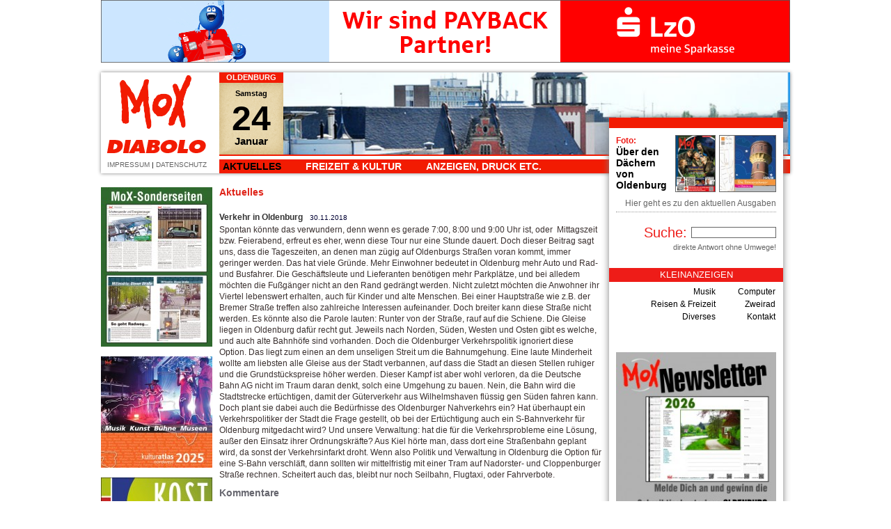

--- FILE ---
content_type: text/html; charset=UTF-8
request_url: https://www.diabolo-mox.de/?id=10--x---11408
body_size: 3927
content:
<!DOCTYPE html>

<html>

	<head>
		<meta http-equiv="content-type" content="text/html;charset=utf-8">
		<title>DIABOLO / Mox - Programm- und Stadtzeitung für Oldenburg</title>
		<meta http-equiv="author" content="Hartwig Hasmann, www.cp-h.de">
		<meta name="description" content="DIABOLO digital - Die grosse kostenlose Stadtzeitung für Oldenburg und Umgebung.">
		<meta name="copyright" content="Diabolo Verlags GmbH">
		<meta name="content-language" content="de">
		<meta name="keywords" content="Diabolo, Mox, Oldenburg, Bremen, Party, Kultur, Veranstaltung, Konzerte, Tickets, Fotos, digital, Zeitung, Stadtzeitung, Veranstaltungsverzeichnis, Kino, Kleinanzeigen, Programm">
		<meta name="LANGUAGE" content="de">
		<meta name="AUDIENCE" content="Alle">
		<meta name="DISTRIBUTION" content="Alle">
		<meta name="robots" content="all">
		<meta name="robots" content="index">
		<meta name="robots" content="follow">
		<meta http-equiv="expires" content="1800">
		<link title="DIABOLO / Mox" href="http://www.diabolo-mox.de/index.html" rel="START">
		<link title="DIABOLO / Mox" href="http://www.diabolo-mox.de/index.html" rel="BOOKMARK">
		<meta name="viewport" content="width=device-width, user-scalable=no">
		<link href="cpjs/js/jquery-ui.min.css" type="text/css" rel="stylesheet">
		<link href="cpcss/admin.css" type="text/css" rel="stylesheet" media="all">
		<link href="cpcss/style_n.css" type="text/css" rel="stylesheet">
		<!-- Including jQuery (required) -->
		<script type='text/javascript' src='cpjs/js/jquery.min.js'></script>
		<script type='text/javascript' src='cpjs/js/jquery-ui.min.js'></script>
		<!-- erweiterungen -->
		<script type="text/javascript"><!--
			$(document).ready(function() { $(".datum").datepicker(
				{ 
					dateFormat: "dd.mm.yy", 
					firstDay: 1, 
					dayNamesMin:["So","Mo","Di","Mi","Do","Fr","Sa"], 
					monthNames:["Januar","Februar","März","April","Mai","Juni","Juli","August","September","Oktober","November","Dezember"],
					showWeek: true,
					showOtherMonths: true,
					selectOtherMonths: true
				});
			});
// -->
</script>
		<!-- Slimbox (required) -->
		<link type="text/css" rel="stylesheet" href="cpjs/slimbox/slimbox.css">
		<script type='text/javascript' src='cpjs/slimbox/slimbox2.js'></script>
		<!-- erweiterungen -->
		<script type='text/javascript' src='cpjs/cp.js'></script>
	</head>
	<body>
		<div class='top_werb'>
				<div class='werb'><a href='links/werbung.php?id=134' target='_blank'><img class='img_werb' src='cpmedia/werbung/00000013407091647_w.gif' alt='LzO'><img class='img_mob_werb' src='cpmedia/werbung/00000013407091647_wkl.gif' alt='LzO'></a>
				</div>
		</div>
		<div class='content'>
			<div class='top'>
				<div class='logo'>
					<a href='?id=1-'><img src='images/logo.gif' alt=''></a>
					<!--<a href='?id=43-'>KONTAKT</a> | --><a href='?id=44-'>IMPRESSUM</a> | <a href='?id=598-'>DATENSCHUTZ</a></div>
				<div class='image' style='background-image: url(cpmedia/galerien/000005517-gt.jpg)'>
				</div>
				<div class='tag'>
					<h5>OLDENBURG</h5>
					<h6>Samstag</h6>
					<h1>24</h1>
					<h2>Januar</h2>
				</div>
				<div class='men'>
					<ul id='menue'>
						<li><a class='aktuell' href='http://www.diabolo-mox.de/index.php?id=10-' title=''>Aktuelles</a>
					<ul>
							<li><a class='aktuell' href='http://www.diabolo-mox.de/index.php?id=10-'>Aktuelles</a></li>
							<li><a href='http://www.diabolo-mox.de/index.php?id=11-'>Menschen</a></li>
							<li><a href='http://www.diabolo-mox.de/index.php?id=50-'>Konzerte</a></li>
							<li><a href='http://www.diabolo-mox.de/index.php?id=15-'>Theater</a></li>
							<li><a href='http://www.diabolo-mox.de/index.php?id=74-'>Kinofilme</a></li>
							<li><a href='http://www.diabolo-mox.de/index.php?id=33-'>Umfragen</a></li>
							<li><a href='http://www.diabolo-mox.de/index.php?id=77-'>Party</a></li>
							<li><a href='http://www.diabolo-mox.de/index.php?id=20-'>Filme/Serien/Streaming</a></li>
							<li><a href='http://www.diabolo-mox.de/index.php?id=56-'>Tierbilder</a></li>
							<li><a href='http://www.diabolo-mox.de/index.php?id=505-'>MoX Unterwegs</a></li>
							<li><a href='http://www.diabolo-mox.de/index.php?id=90-'>Fotos</a></li>
							<li><a href='http://www.diabolo-mox.de/index.php?id=12-'>Buch</a></li>
							<li><a href='http://www.diabolo-mox.de/index.php?id=14-'>Soundcheck, Tonträger aller Art.</a></li>
							<li><a href='http://www.diabolo-mox.de/index.php?id=341-'>Specials</a></li>
						</ul></li>
						<li><a href='http://www.diabolo-mox.de/index.php?id=23-' title=''>Freizeit &amp; Kultur</a>
					<ul>
							<li><a href='http://www.diabolo-mox.de/index.php?id=23-'>Veranstaltungskalender</a></li>
							<li><a href='http://www.diabolo-mox.de/index.php?id=29-'>Vorverkauf</a></li>
							<li><a href='http://www.diabolo-mox.de/index.php?id=18-'>Kinoprogramm</a></li>
							<li><a href='http://www.diabolo-mox.de/index.php?id=24-'>Kleinanzeigen</a></li>
							<li><a href='http://www.diabolo-mox.de/index.php?id=497-'>kultur-nordwest.de</a></li>
							<li><a href='http://www.diabolo-mox.de/index.php?id=32-'>Verlosungen</a></li>
							<li><a href='http://www.diabolo-mox.de/index.php?id=22-'>www.restaurant-ol.de</a></li>
							<li><a href='http://www.diabolo-mox.de/index.php?id=35-'>Wetter</a></li>
							<li><a href='http://www.diabolo-mox.de/index.php?id=410-'>Fahrplan</a></li>
						</ul></li>
						<li><a href='http://www.diabolo-mox.de/index.php?id=70-' title=''>Anzeigen, Druck etc.</a>
					<ul>
							<li><a href='http://www.diabolo-mox.de/index.php?id=70-'>Anzeige (Print + Online) aufgeben</a></li>
							<li><a href='http://www.diabolo-mox.de/index.php?id=615-'>MoX Sonderseiten</a></li>
							<li><a href='http://www.diabolo-mox.de/index.php?id=105-'>Ratgeber MoX</a></li>
							<li><a href='http://www.diabolo-mox.de/index.php?id=126-'>Stellenmarkt</a></li>
							<li><a href='http://www.diabolo-mox.de/index.php?id=26-'>Download-Center</a></li>
							<li><a href='http://www.diabolo-mox.de/index.php?id=72-'>Drucksachen</a></li>
							<li><a href='http://www.diabolo-mox.de/index.php?id=41-'>Kleinanzeigen aufgeben</a></li>
							<li><a href='http://www.diabolo-mox.de/index.php?id=81-'>Mediadaten + EV-Termine</a></li>
							<li><a href='http://www.diabolo-mox.de/index.php?id=303-'>www.vorzeig-bar.de</a></li>
							<li><a href='http://www.diabolo-mox.de/index.php?id=364-'>Ihre Medienberater/innen</a></li>
							<li><a href='http://www.diabolo-mox.de/index.php?id=46-'>Newsletter</a></li>
							<li><a href='http://www.diabolo-mox.de/index.php?id=48-'>AGB</a></li>
						</ul></li>
					</ul>
				</div>
			</div>
			<div class='re'>
				<div class='ausgabe'>
				<a href='index.php?id=26-'><img src='cpmedia/downloads/00000122312021429_i.jpg' alt='' height='80px'></a>
				<a href='index.php?id=26-'><img src='cpmedia/downloads/00000122701200902_i.jpg' alt='' height='80px'></a>
					<h6>Foto:</h6>
					<h5>Über den Dächern von Oldenburg</h5>
					<p><a href='?id=26-'>Hier geht es zu den aktuellen Ausgaben</a></p>
					<div class='trennlinie'></div>
				</div>
				<div class='suchen'>
					<form action='' method='post' enctype='multipart/form-data' accept-charset='utf-8'>
						<span>Suche: </span><input class='search_input' type='text' name='data[volltextsuche]' value='' size='10'> <input type='hidden' name='id' value='100'> <input type='hidden' name='ln' value=''>
					</form>
					<p>direkte Antwort ohne Umwege!</p>
				</div>
				<h2 class='anzeigen'>Kleinanzeigen</h2>
				<div class='anzeigen'>
					<table style='width: 100%;'>
						<tr>
							<td><a href='?id=24--27'>Musik</a></td>
							<td><a href='?id=24--29'>Computer</a></td>
						</tr>
						<tr>
							<td><a href='?id=24--30'>Reisen &amp; Freizeit</a></td>
							<td><a href='?id=24--31'>Zweirad</a></td>
						</tr>
						<tr>
							<td><a href='?id=24--1'>Diverses</a></td>
							<td><a href='?id=24--36'>Kontakt</a></td>
						</tr>
					</table><br><br>
				<div class='werb'><a href='?id=46' target='_top'><img class='img_werb' src='cpmedia/werbung/00000050412301651_w.jpg' alt='Newsletter'></a>
				</div>
				<div class='werb'><a href='links/werbung.php?id=522' target='_blank'><img class='img_werb' src='cpmedia/werbung/00000052212121521_w.jpg' alt='E-Anz E-Paper'></a>
				</div>
				<div class='werb'><a href='links/werbung.php?id=618' target='_blank'><img class='img_werb' src='cpmedia/werbung/00000061812301608_w.jpg' alt='Link MoX Veranstaltungen'></a>
				</div>
				<div class='werb'><a href='links/werbung.php?id=584' target='_blank'><img class='img_werb' src='cpmedia/werbung/00000058408191413_w.gif' alt='restaurant-ol.de'></a>
				</div>
				</div>
			</div>
			<div id='cms' class='cms'>
				<a name='7697'></a><div class="news">

			<h1>Aktuelles</h1>
				
				
				<h2>Verkehr in Oldenburg<span style='white-space: nowrap'>30.11.2018</span></h2>
				
				
				<p>Spontan könnte das verwundern, denn wenn es gerade 7:00, 8:00 und 9:00 Uhr ist, oder &nbsp;Mittagszeit bzw. Feierabend, erfreut es eher, wenn diese Tour nur eine Stunde dauert. Doch dieser Beitrag sagt uns, dass die Tageszeiten, an denen man zügig auf Oldenburgs Straßen voran kommt, immer geringer werden. Das hat viele Gründe. Mehr Einwohner bedeutet in Oldenburg mehr Auto und Rad- und Busfahrer. Die Geschäftsleute und Lieferanten benötigen mehr Parkplätze, und bei alledem möchten die Fußgänger nicht an den Rand gedrängt werden. Nicht zuletzt möchten die Anwohner ihr Viertel lebenswert erhalten, auch für Kinder und alte Menschen. Bei einer Hauptstraße wie z.B. der Bremer Straße treffen also zahlreiche Interessen aufeinander. Doch breiter kann diese Straße nicht werden. Es könnte also die Parole lauten: Runter von der Straße, rauf auf die Schiene. Die Gleise liegen in Oldenburg dafür recht gut. Jeweils nach Norden, Süden, Westen und Osten gibt es welche, und auch alte Bahnhöfe sind vorhanden. Doch die Oldenburger Verkehrspolitik ignoriert diese Option. Das liegt zum einen an dem unseligen Streit um die Bahnumgehung. Eine laute Minderheit wollte am liebsten alle Gleise aus der Stadt verbannen, auf dass die Stadt an diesen Stellen ruhiger und die Grundstückspreise höher werden. Dieser Kampf ist aber wohl verloren, da die Deutsche Bahn AG nicht im Traum daran denkt, solch eine Umgehung zu bauen. Nein, die Bahn wird die Stadtstrecke ertüchtigen, damit der Güterverkehr aus Wilhelmshaven flüssig gen Süden fahren kann. Doch plant sie dabei auch die Bedürfnisse des Oldenburger Nahverkehrs ein? Hat überhaupt ein Verkehrspolitiker der Stadt die Frage gestellt, ob bei der Ertüchtigung auch ein S-Bahnverkehr für Oldenburg mitgedacht wird? Und unsere Verwaltung: hat die für die Verkehrsprobleme eine Lösung, außer den Einsatz ihrer Ordnungskräfte? Aus Kiel hörte man, dass dort eine Straßenbahn geplant wird, da sonst der Verkehrsinfarkt droht. Wenn also Politik und Verwaltung in Oldenburg die Option für eine S-Bahn verschläft, dann sollten wir mittelfristig mit einer Tram auf Nadorster- und Cloppenburger Straße rechnen. Scheitert auch das, bleibt nur noch Seilbahn, Flugtaxi, oder Fahrverbote.</p>
				
				
				
				<div class='kommentare'>
					<a name='kommentare' name='kommentare'></a>
					<h5>Kommentare</h5>
					<div class='trennlinie'></div>
					<p>Keine Kommentare vorhanden.</p>
				<form action='#kommentare' method='post' enctype='multipart/form-data' accept-charset='utf-8'>
					<p class='form_feld' colspan='5'>Um hier Kommentare abgeben zu können müssen Sie sich erst Anmelden!</p>
					<p class='form_feld'>Benutzername: <input type='text' name='data[nic]' value='' size='15'> &nbsp; &nbsp;
						Passwort: <input type='password' name='data[pass]' value='' size='15'>
						<input type='hidden' name='id' value='1-'>
						<input type='hidden' name='ln' value=''> &nbsp; &nbsp;
						<input class='form_send' type='submit' name='action[direct_login]' value='Anmelden'></p>
					</form>
				<p>Wenn Sie Ihr Passwort vergessen haben oder Sie sich registrieren wollen <a href='index.php?id=54'>Klicken Sie bitte hier</a>.</p>
				</div>
				<br>
				<div class='clearer'></div>
				<div class='trennlinie'></div>
				<div class='center small'><a href='?id=10--x-1-'>Politik im Überblick</a></div>
</div></div>
			<div class='li'>
				<div class='werb'><a href='links/werbung.php?id=616' target='_blank'><img class='img_werb' src='cpmedia/werbung/00000061605061542_w.jpg' alt='Sonderseiten'></a>
				</div>
				<div class='werb'><a href='links/werbung.php?id=600' target='_blank'><img class='img_werb' src='cpmedia/werbung/00000060008130947_w.jpg' alt='EXB Handwerk'></a>
				</div>
				<div class='werb'><a href='links/werbung.php?id=614' target='_blank'><img class='img_werb' src='cpmedia/werbung/00000061411101626_w.jpg' alt='Kostbar'></a>
				</div>
				<div class='werb'><script async src="//pagead2.googlesyndication.com/pagead/js/adsbygoogle.js"></script>
<!-- MoX-groß -->
<ins class="adsbygoogle"
     style="display:inline-block;width:160px;height:600px"
     data-ad-client="ca-pub-6675478121485590"
     data-ad-slot="9473320262"></ins>
<script>
(adsbygoogle = window.adsbygoogle || []).push({});
</script>
				</div>
			</div>
			<div class='clearer'></div>
		</div>
	</body>
</html>

--- FILE ---
content_type: text/html; charset=utf-8
request_url: https://www.google.com/recaptcha/api2/aframe
body_size: 269
content:
<!DOCTYPE HTML><html><head><meta http-equiv="content-type" content="text/html; charset=UTF-8"></head><body><script nonce="LxYpFZHOffYGV6wyS_Y29w">/** Anti-fraud and anti-abuse applications only. See google.com/recaptcha */ try{var clients={'sodar':'https://pagead2.googlesyndication.com/pagead/sodar?'};window.addEventListener("message",function(a){try{if(a.source===window.parent){var b=JSON.parse(a.data);var c=clients[b['id']];if(c){var d=document.createElement('img');d.src=c+b['params']+'&rc='+(localStorage.getItem("rc::a")?sessionStorage.getItem("rc::b"):"");window.document.body.appendChild(d);sessionStorage.setItem("rc::e",parseInt(sessionStorage.getItem("rc::e")||0)+1);localStorage.setItem("rc::h",'1769212732850');}}}catch(b){}});window.parent.postMessage("_grecaptcha_ready", "*");}catch(b){}</script></body></html>